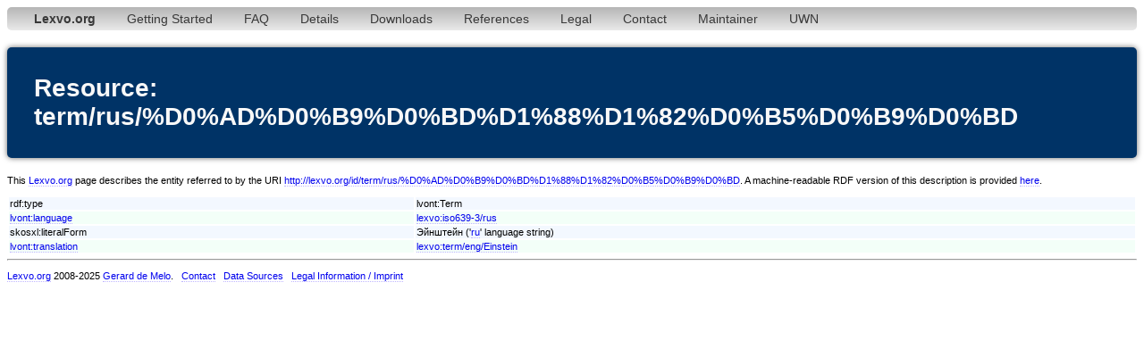

--- FILE ---
content_type: text/html;charset=utf-8
request_url: http://www.lexvo.org/page/term/rus/%D0%AD%D0%B9%D0%BD%D1%88%D1%82%D0%B5%D0%B9%D0%BD
body_size: 2482
content:
<!DOCTYPE html PUBLIC "-//W3C//DTD XHTML 1.0 Transitional//EN" "http://www.w3.org/TR/xhtml1/DTD/xhtml1-transitional.dtd">
<html xmlns="http://www.w3.org/1999/xhtml"><head><title>term/rus/%D0%AD%D0%B9%D0%BD%D1%88%D1%82%D0%B5%D0%B9%D0%BD - Lexvo</title><meta http-equiv="content-type" content="text/html; charset=UTF-8" /><link type="text/css" rel="stylesheet" href="/lexvo.css" /><link rel="icon" href="/favicon.ico" type="image/vnd.microsoft.icon" /><link rel="alternate" type="application/rdf+xml" href="/data/term/rus/%D0%AD%D0%B9%D0%BD%D1%88%D1%82%D0%B5%D0%B9%D0%BD" /></head>
<body>
<div class="navbar"><ul><li><a href="/index.html"><b>Lexvo.org</b></a></li><li><a href="/linkeddata/tutorial.html">Getting Started</a></li><li><a href="/linkeddata/faq.html">FAQ</a></li><li><a href="/linkeddata/details.html">Details</a></li><li><a href="/linkeddata/resources.html">Downloads</a></li><li><a href="/linkeddata/references.html">References</a></li><li><a href="/legal.html">Legal</a></li><li><a href="/contact.html">Contact</a></li><li><a href="http://gerard.demelo.org/">Maintainer</a></li><li><a href="/uwn/">UWN</a></li></ul></div>
<h1>Resource: term/rus/%D0%AD%D0%B9%D0%BD%D1%88%D1%82%D0%B5%D0%B9%D0%BD</h1>
<p>This <a href="http://www.lexvo.org">Lexvo.org</a> page describes the entity referred to by the URI <a href="http://lexvo.org/id/term/rus/%D0%AD%D0%B9%D0%BD%D1%88%D1%82%D0%B5%D0%B9%D0%BD">http://lexvo.org/id/term/rus/%D0%AD%D0%B9%D0%BD%D1%88%D1%82%D0%B5%D0%B9%D0%BD</a>. A machine-readable RDF version of this description is provided <a href="/data/term/rus/%D0%AD%D0%B9%D0%BD%D1%88%D1%82%D0%B5%D0%B9%D0%BD">here</a>.</p>
<table width="100%">
<tr class="r1"><td>rdf:type</td><td>lvont:Term</td></tr>
<tr class="r2"><td><a href="http://lexvo.org/ontology#language">lvont:language</a></td><td><a href="/page/iso639-3/rus">lexvo:iso639-3/rus</a></td></tr>
<span lang="ru"></span><tr class="r1"><td>skosxl:literalForm</td><td>Эйнштейн ('<a href="/page/iso639-3/rus">ru</a>' language string)</td></tr>
<tr class="r2"><td><a href="http://lexvo.org/ontology#translation">lvont:translation</a></td><td><a href="/page/term/eng/Einstein">lexvo:term/eng/Einstein</a></td></tr>
</table>
<hr /><p><a href="/">Lexvo.org</a> 2008-2025 <a href="http://gerard.demelo.org/">Gerard de Melo</a>. &nbsp; <a href="/contact.html">Contact</a> &nbsp; <a href="/linkeddata/references.html">Data Sources</a> &nbsp; <a href="/legal.html">Legal Information / Imprint</a></p></body></html>
